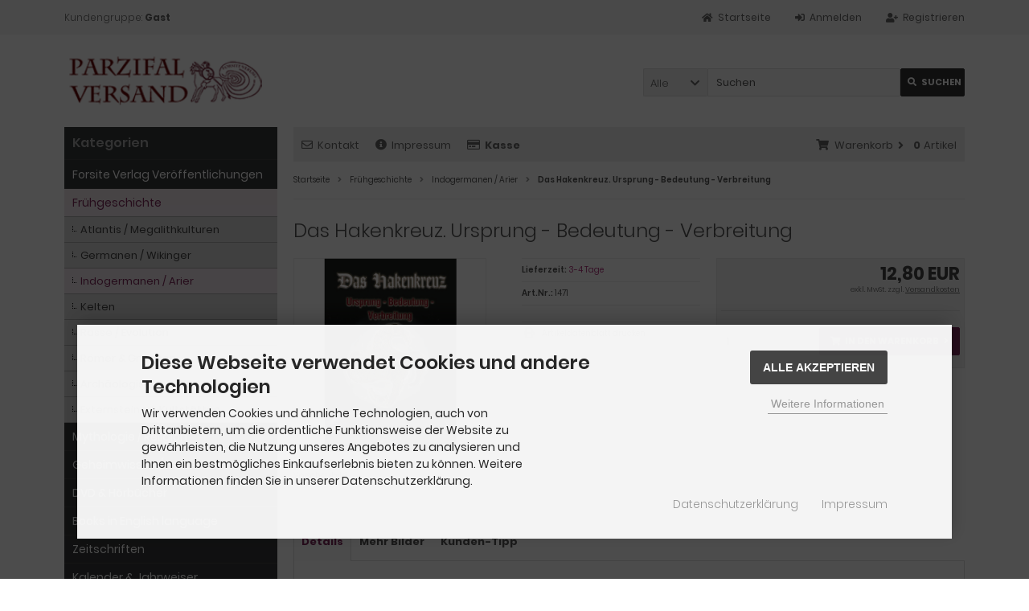

--- FILE ---
content_type: text/html; charset=utf-8
request_url: https://parzifal-versand.de/product_info.php?products_id=272
body_size: 11484
content:
<!DOCTYPE html>
<html lang="de">
<head>
<meta charset="utf-8" />
<meta name="viewport" content="width=device-width, initial-scale=1.0, user-scalable=yes" />
<title>Das Hakenkreuz. Ursprung - Bedeutung - Verbreitung</title>
<meta name="keywords" content="Arier, Indogermanen, Swastika, Fyrfot, List, Lechler" />
<meta name="description" content="Das Hakenkreuz. Ursprung - Bedeutung - Verbreitung: Eine Quellensammlung Das Hakenkreuz ist trotz seiner negativ konnotierten Nutzung im 3. Reich in vielen Teilen der Welt nach wie vor ein verbreitetes Glückssymbol. In Japan entwickelt es sich derzeit inspiriert von der Manga-Kultur in der Bedeutung „absolut“ ..." />
<meta name="robots" content="index,follow" />
<meta name="author" content="Dennis Krüger" />
<meta name="revisit-after" content="5 days" />
<link rel="canonical" href="https://parzifal-versand.de/product_info.php?products_id=272" />
<link rel="icon" type="image/png" sizes="16x16" href="https://parzifal-versand.de/templates/tpl_modified_responsive/favicons/favicon-16x16.png" />
<link rel="icon" type="image/png" sizes="32x32" href="https://parzifal-versand.de/templates/tpl_modified_responsive/favicons/favicon-32x32.png" />
<link rel="shortcut icon" href="https://parzifal-versand.de/templates/tpl_modified_responsive/favicons/favicon.ico" />
<link rel="apple-touch-icon" href="https://parzifal-versand.de/templates/tpl_modified_responsive/favicons/apple-touch-icon.png" />
<link rel="mask-icon" href="https://parzifal-versand.de/templates/tpl_modified_responsive/favicons/safari-pinned-tab.svg" color="#888888" />
<meta name="msapplication-TileColor" content="#ffffff" />
<meta name="theme-color" content="#ffffff" />
<meta name="msapplication-config" content="https://parzifal-versand.de/templates/tpl_modified_responsive/favicons/browserconfig.xml" />
<link rel="manifest" href="https://parzifal-versand.de/templates/tpl_modified_responsive/favicons/site.webmanifest" />
<!--
=========================================================
modified eCommerce Shopsoftware (c) 2009-2013 [www.modified-shop.org]
=========================================================

modified eCommerce Shopsoftware offers you highly scalable E-Commerce-Solutions and Services.
The Shopsoftware is redistributable under the GNU General Public License (Version 2) [http://www.gnu.org/licenses/gpl-2.0.html].
based on: E-Commerce Engine Copyright (c) 2006 xt:Commerce, created by Mario Zanier & Guido Winger and licensed under GNU/GPL.
Information and contribution at http://www.xt-commerce.com

=========================================================
Please visit our website: www.modified-shop.org
=========================================================
-->
<meta name="generator" content="(c) by modified eCommerce Shopsoftware 80C https://www.modified-shop.org" />
<link rel="stylesheet" href="https://parzifal-versand.de/templates/tpl_modified_responsive/stylesheet.min.css?v=1652693921" type="text/css" media="screen" />
<script type="text/javascript">
  var DIR_WS_BASE = "https://parzifal-versand.de/";
  var SetSecCookie = "1";
</script>
</head>
<body>
<div class="sidebar_closer"><i class="fas fa-times"></i></div><div id="layout_wrap"><div id="layout_navbar"><div class="layout_navbar_inner"><ul class="topnavigation cf"><li class="tn_group">Kundengruppe:  <strong>Gast</strong></li><li><a title="Registrieren" href="https://parzifal-versand.de/create_account.php"><i class="fas fa-user-plus"></i><span class="tn_nomobile">Registrieren</span></a></li><li><a title="Anmelden" href="https://parzifal-versand.de/login.php"><i class="fas fa-sign-in-alt"></i><span class="tn_nomobile">Anmelden</span></a></li><li><a title="Startseite" href="https://parzifal-versand.de/"><i class="fas fa-home"></i><span class="tn_nomobile">Startseite</span></a></li></ul></div></div><div id="layout_logo" class="cf"><div id="logo"><a href="https://parzifal-versand.de/" title="Startseite &bull; Parzifal Versand"><img src="https://parzifal-versand.de/templates/tpl_modified_responsive/img/logo_head.png" alt="Parzifal Versand" /></a></div><div id="search"><form id="quick_find" action="https://parzifal-versand.de/advanced_search_result.php" method="get" class="box-search"><div class="search_inner search_cat_mode"><div class="search_cat"><select name="categories_id" id="cat_search"><option value="" selected="selected">Alle</option><option value="39">Forsite Verlag Veröffentlichungen</option><option value="1">Frühgeschichte</option><option value="9">Mythologie / Religion</option><option value="10">Geheimwissen / Esoterik</option><option value="21">DVD &amp; Hörbücher</option><option value="43">Books in English language</option><option value="31">Zeitschriften</option><option value="37">Kalender &amp; Jahrweiser</option><option value="8">Kinderbücher</option></select><input type="hidden" name="inc_subcat" value="1" /></div>  <div class="search_input"><input type="text" name="keywords" placeholder="Suchen" id="inputString" maxlength="30" autocomplete="off" onkeyup="ac_lookup(this.value);"  /></div><div class="cssButtonPos2 cf"><span class="cssButton cssButtonColor1"><i class="fas fa-search"></i><span class="cssButtonText" >Suchen</span><button type="submit" class="cssButtonText" title="Suchen" id="inputStringSubmit">Suchen</button></span></div></div></form><div class="suggestionsBox" id="suggestions" style="display:none;"><div class="suggestionList" id="autoSuggestionsList">&nbsp;</div></div></div>  </div><div class="sidebar_layer"></div><div id="layout_content" class="cf"><div id="col_right"><div class="col_right_inner cf"><div id="content_navbar"><ul class="contentnavigation"><li class="sidebar_btn"><span id="sidebar_marker"></span><a href="#" title="Men&uuml;"><i class="fas fa-bars"></i><span class="cn_nomobile_text">Men&uuml;</span></a></li><li class="cn_nomobile"><a title="Kontakt" href="https://parzifal-versand.de/shop_content.php?coID=7"><i class="far fa-envelope"></i>Kontakt</a></li><li class="cn_nomobile"><a title="Impressum" href="https://parzifal-versand.de/shop_content.php?coID=4"><i class="fas fa-info-circle"></i>Impressum</a></li><li class="cn_nomobile"><a title="Kasse" href="https://parzifal-versand.de/checkout_shipping.php"><strong><i class="far fa-credit-card"></i>Kasse</strong></a></li><li class="cart"><div id="cart_short"><a id="toggle_cart" title="Warenkorb" href="https://parzifal-versand.de/shopping_cart.php"><span class="cart_01"><i class="fas fa-shopping-cart"></i></span><span class="cart_02">Warenkorb<i class="fas fa-angle-right"></i></span><span class="cart_03"><span class="cart_05">(</span>0<span class="cart_05">)</span></span><span class="cart_04">Artikel</span></a></div><div class="toggle_cart"><div class="mini"><strong>Ihr Warenkorb ist leer.</strong></div></div></li>                          </ul></div><div id="breadcrumb"><span class="breadcrumb_info"></span>  <span itemscope itemtype="http://schema.org/BreadcrumbList"><span itemprop="itemListElement" itemscope itemtype="http://schema.org/ListItem"><a itemprop="item" href="https://parzifal-versand.de/" class="headerNavigation"><span itemprop="name">Startseite</span></a><meta itemprop="position" content="1" /></span><i class="fas fa-angle-right"></i><span itemprop="itemListElement" itemscope itemtype="http://schema.org/ListItem"><a itemprop="item" href="https://parzifal-versand.de/index.php?cPath=1" class="headerNavigation"><span itemprop="name">Frühgeschichte</span></a><meta itemprop="position" content="2" /></span><i class="fas fa-angle-right"></i><span itemprop="itemListElement" itemscope itemtype="http://schema.org/ListItem"><a itemprop="item" href="https://parzifal-versand.de/index.php?cPath=1_3" class="headerNavigation"><span itemprop="name">Indogermanen / Arier</span></a><meta itemprop="position" content="3" /></span><i class="fas fa-angle-right"></i><span itemprop="itemListElement" itemscope itemtype="http://schema.org/ListItem"><meta itemprop="item" content="https://parzifal-versand.de/product_info.php?products_id=272" /><span class="current" itemprop="name">Das Hakenkreuz.  Ursprung - Bedeutung -  Verbreitung</span><meta itemprop="position" content="4" /></span></span></div>          <div itemscope itemtype="http://schema.org/Product"><form id="cart_quantity" action="https://parzifal-versand.de/product_info.php?products_id=272&amp;action=add_product" method="post"><div class="product_headline cf"><h1 itemprop="name">Das Hakenkreuz.  Ursprung - Bedeutung -  Verbreitung</h1></div><div id="product_details"><div class="pd_imagebox"><div class="pd_big_image"><a class="cbimages" title="Das Hakenkreuz.  Ursprung - Bedeutung -  Verbreitung" href="https://parzifal-versand.de/images/product_images/popup_images/272_0.jpg"><img itemprop="image" src="https://parzifal-versand.de/images/product_images/info_images/272_0.jpg" alt="Das Hakenkreuz.  Ursprung - Bedeutung -  Verbreitung" title="Das Hakenkreuz.  Ursprung - Bedeutung -  Verbreitung" /></a></div><div class="zoomtext">F&uuml;r eine gr&ouml;&szlig;ere Ansicht klicken Sie auf das Vorschaubild</div></div><div class="pd_content"><div class="pd_summarybox" itemprop="offers" itemscope itemtype="http://schema.org/Offer"> <div class="pd_summarybox_inner cf"><meta itemprop="url" content="https://parzifal-versand.de/product_info.php?products_id=272" /><meta itemprop="priceCurrency" content="EUR" /><meta itemprop="availability" content="http://schema.org/OutOfStock" />                    <meta itemprop="itemCondition" content="http://schema.org/NewCondition" /><div class="pd_price"><div id="pd_puprice"><span class="standard_price">12,80 EUR</span><meta itemprop="price" content="12.8" /></div></div><div class="pd_tax">exkl.  MwSt. zzgl. <a rel="nofollow" target="_blank" href="https://parzifal-versand.de/popup_content.php?coID=1" title="Information" class="iframe">Versandkosten</a></div><div class="addtobasket cf"><span class="addtobasket_input"><input type="text" name="products_qty" value="1" size="3" /> <input type="hidden" name="products_id" value="272" /></span><span class="addtobasket_actions cf"><span class="cssButtonPos10"><span class="cssButton cssButtonColor2"><i class="fas fa-shopping-cart"></i><span class="cssButtonText" >In den Warenkorb</span><button type="submit" class="cssButtonText" title="In den Warenkorb">In den Warenkorb</button><i class="fas fa-angle-right"></i></span></span></span></div></div></div><div class="pd_infobox"><div class="pd_inforow_first"></div><div class="pd_inforow"><strong>Lieferzeit:</strong>  <a rel="nofollow" target="_blank" href="https://parzifal-versand.de/popup_content.php?coID=10" title="Information" class="iframe">3-4 Tage</a></div>        <div class="pd_inforow"><strong>Art.Nr.:</strong> <span itemprop="sku">1471</span></div>                          <ul class="pd_iconlist"><li class="print"><a class="iframe" target="_blank" rel="nofollow" href="https://parzifal-versand.de/print_product_info.php?products_id=272" title="Artikeldatenblatt drucken">Artikeldatenblatt drucken</a></li></ul></div>      <br class="clearfix" /></div>  <br class="clearfix" /></div></form><br /><div id="horizontalTab" class="pd_tabs"><ul class="resp-tabs-list"><li>Details</li>            <li>Mehr Bilder</li>                        <li>Kunden-Tipp</li>          </ul><div class="resp-tabs-container"><div class="pd_description"><h4 class="detailbox">Produktbeschreibung</h4><div itemprop="description"><h3>Eine Quellensammlung</h3><br />Das Hakenkreuz ist trotz seiner negativ konnotierten Nutzung im 3. Reich in vielen Teilen der Welt nach wie vor ein verbreitetes Glückssymbol. In Japan entwickelt es sich derzeit inspiriert von der Manga-Kultur in der Bedeutung „absolut“ sogar zu einem beliebten Symbol der Jugendsprache.<br />Eng verbunden war es mit den Zügen der Indogermanen seit dem 3. Jahrtausend, doch schon in den Jahrtausenden zuvor erscheint es in der Vinca-Kultur des Balkan-Raumes und im Zweistromland. Aufgrund seiner Beziehung zur Sonne und dem Feuer ist ein Ursprung im Norden dennoch ebenso naheliegend wie ein enger Bezug zum nordischen Menschen.<br /><br /><strong>Beiträge:</strong><br /><strong>Das Hakenkreuz als Forschungsobjekt<br />Ernst Krause: Das Swastika (1891)<br />Guido von List: Das Fyrfos – Hakenkreuz (1910)<br />Ludwig Wilser: Das Hakenkreuz (1918)<br />René Guénon: Das Swastika (1931)<br />Jörg Lechler: Vom Hakenkreuz - Die Geschichte eines Symbols&nbsp;(1934)<br />Herman &nbsp;Wirth: Sinn und Ursprung des Hakenkreuzes (1933)<br />Julius Evola: Das Hakenkreuz als polares Symbol (1934)<br />Maurice Magré: Das Swastika (1935)<br />Miguel Serrano: Das Hakenkreuz des Ausgangs und&nbsp;das Hakenkreuz der Wiederkehr (1978)</strong>&nbsp;<br /><br /><em>200 Seiten, zahlreiche Abbildungen, Karten, Broschur</em></div></div>                  <div class="cf"><div class="pd_small_image_tab_row cf"><div class="pd_small_image_tab"><div class="pd_small_image_tab_inner cf"><a class="cbimages" title="Das Hakenkreuz.  Ursprung - Bedeutung -  Verbreitung" href="https://parzifal-versand.de/images/product_images/popup_images/272_1.jpg"><img class="lazyload" data-src="https://parzifal-versand.de/images/product_images/midi_images/272_1.jpg" alt="Das Hakenkreuz.  Ursprung - Bedeutung -  Verbreitung" title="Das Hakenkreuz.  Ursprung - Bedeutung -  Verbreitung" /><noscript><img src="https://parzifal-versand.de/images/product_images/thumbnail_images/272_1.jpg" alt="Das Hakenkreuz.  Ursprung - Bedeutung -  Verbreitung" title="Das Hakenkreuz.  Ursprung - Bedeutung -  Verbreitung" /></noscript></a></div></div><div class="pd_small_image_tab"><div class="pd_small_image_tab_inner cf"><a class="cbimages" title="Das Hakenkreuz.  Ursprung - Bedeutung -  Verbreitung" href="https://parzifal-versand.de/images/product_images/popup_images/272_2.jpg"><img class="lazyload" data-src="https://parzifal-versand.de/images/product_images/midi_images/272_2.jpg" alt="Das Hakenkreuz.  Ursprung - Bedeutung -  Verbreitung" title="Das Hakenkreuz.  Ursprung - Bedeutung -  Verbreitung" /><noscript><img src="https://parzifal-versand.de/images/product_images/thumbnail_images/272_2.jpg" alt="Das Hakenkreuz.  Ursprung - Bedeutung -  Verbreitung" title="Das Hakenkreuz.  Ursprung - Bedeutung -  Verbreitung" /></noscript></a></div></div><div class="pd_small_image_tab"><div class="pd_small_image_tab_inner cf"><a class="cbimages" title="Das Hakenkreuz.  Ursprung - Bedeutung -  Verbreitung" href="https://parzifal-versand.de/images/product_images/popup_images/272_3.jpg"><img class="lazyload" data-src="https://parzifal-versand.de/images/product_images/midi_images/272_3.jpg" alt="Das Hakenkreuz.  Ursprung - Bedeutung -  Verbreitung" title="Das Hakenkreuz.  Ursprung - Bedeutung -  Verbreitung" /><noscript><img src="https://parzifal-versand.de/images/product_images/thumbnail_images/272_3.jpg" alt="Das Hakenkreuz.  Ursprung - Bedeutung -  Verbreitung" title="Das Hakenkreuz.  Ursprung - Bedeutung -  Verbreitung" /></noscript></a></div></div></div></div><div><h4 class="detailbox">Kunden, die diesen Artikel kauften, haben auch folgende Artikel bestellt:</h4><div class="listingcontainer_details cf"><div class="listingrow"><div class="lr_inner cf"><div class="lr_image"><a href="https://parzifal-versand.de/product_info.php?products_id=340"><picture><source media="(max-width:985px)" data-srcset="https://parzifal-versand.de/images/product_images/midi_images/340_0.jpg"><source data-srcset="https://parzifal-versand.de/images/product_images/midi_images/340_0.jpg"><img class="lazyload" data-src="https://parzifal-versand.de/images/product_images/thumbnail_images/340_0.jpg" alt="Stätten  ario-germanischer  Frühgeschichte -Kalender 2026" title="Stätten  ario-germanischer  Frühgeschichte -Kalender 2026"><noscript><img src="https://parzifal-versand.de/images/product_images/thumbnail_images/340_0.jpg" alt="Stätten  ario-germanischer  Frühgeschichte -Kalender 2026" title="Stätten  ario-germanischer  Frühgeschichte -Kalender 2026" /></noscript></picture></a></div><div class="lr_content cf"><div class="lr_title"><h2><a href="https://parzifal-versand.de/product_info.php?products_id=340">Stätten  ario-germanischer  Frühgeschichte -Kalender 2026</a></h2></div><div class="lr_desc_box"><div class="lr_shipping">Lieferzeit: <a rel="nofollow" target="_blank" href="https://parzifal-versand.de/popup_content.php?coID=10" title="Information" class="iframe">3-4 Tage</a></div></div><div class="lr_price_box"><div class="lr_price"><span class="standard_price">11,90 EUR</span></div><div class="lr_tax">exkl.  MwSt. zzgl. <a rel="nofollow" target="_blank" href="https://parzifal-versand.de/popup_content.php?coID=1" title="Information" class="iframe">Versandkosten</a></div><div class="lr_buttons cf"><div class="cssButtonPos11"><a href="https://parzifal-versand.de/product_info.php?products_id=340"><span class="cssButton cssButtonColor1" title=" Details"><i class="fas fa-chevron-circle-right"></i></span></a></div></div></div></div></div></div><div class="listingrow"><div class="lr_inner cf"><div class="lr_image"><a href="https://parzifal-versand.de/product_info.php?products_id=324"><picture><source media="(max-width:985px)" data-srcset="https://parzifal-versand.de/images/product_images/midi_images/324_0.jpg"><source data-srcset="https://parzifal-versand.de/images/product_images/midi_images/324_0.jpg"><img class="lazyload" data-src="https://parzifal-versand.de/images/product_images/thumbnail_images/324_0.jpg" alt="Franz von Wendrin: Die Entzifferung der Felsenbilder von Bohuslän" title="Franz von Wendrin: Die Entzifferung der Felsenbilder von Bohuslän"><noscript><img src="https://parzifal-versand.de/images/product_images/thumbnail_images/324_0.jpg" alt="Franz von Wendrin: Die Entzifferung der Felsenbilder von Bohuslän" title="Franz von Wendrin: Die Entzifferung der Felsenbilder von Bohuslän" /></noscript></picture></a></div><div class="lr_content cf"><div class="lr_title"><h2><a href="https://parzifal-versand.de/product_info.php?products_id=324">Franz von Wendrin: Die Entzifferung der Felsenbilder von Bohuslän</a></h2></div><div class="lr_desc_box"><div class="lr_shipping">Lieferzeit: <a rel="nofollow" target="_blank" href="https://parzifal-versand.de/popup_content.php?coID=10" title="Information" class="iframe">3-4 Tage</a></div></div><div class="lr_price_box"><div class="lr_price"><span class="standard_price">19,90 EUR</span></div><div class="lr_tax">exkl.  MwSt. zzgl. <a rel="nofollow" target="_blank" href="https://parzifal-versand.de/popup_content.php?coID=1" title="Information" class="iframe">Versandkosten</a></div><div class="lr_buttons cf"><div class="cssButtonPos11"><a href="https://parzifal-versand.de/product_info.php?products_id=324"><span class="cssButton cssButtonColor1" title=" Details"><i class="fas fa-chevron-circle-right"></i></span></a></div></div></div></div></div></div><div class="listingrow"><div class="lr_inner cf"><div class="lr_image"><a href="https://parzifal-versand.de/product_info.php?products_id=266"><picture><source media="(max-width:985px)" data-srcset="https://parzifal-versand.de/images/product_images/midi_images/266_0.jpg"><source data-srcset="https://parzifal-versand.de/images/product_images/midi_images/266_0.jpg"><img class="lazyload" data-src="https://parzifal-versand.de/images/product_images/thumbnail_images/266_0.jpg" alt="Dennis Krüger: Der Aufgang der  Schwarzen Sonne" title="Dennis Krüger: Der Aufgang der  Schwarzen Sonne"><noscript><img src="https://parzifal-versand.de/images/product_images/thumbnail_images/266_0.jpg" alt="Dennis Krüger: Der Aufgang der  Schwarzen Sonne" title="Dennis Krüger: Der Aufgang der  Schwarzen Sonne" /></noscript></picture></a></div><div class="lr_content cf"><div class="lr_title"><h2><a href="https://parzifal-versand.de/product_info.php?products_id=266">Dennis Krüger: Der Aufgang der  Schwarzen Sonne</a></h2></div><div class="lr_desc_box"><div class="lr_shipping">Lieferzeit: <a rel="nofollow" target="_blank" href="https://parzifal-versand.de/popup_content.php?coID=10" title="Information" class="iframe">3-4 Tage</a></div></div><div class="lr_price_box"><div class="lr_price"><span class="standard_price">25,00 EUR</span></div><div class="lr_tax">exkl.  MwSt. zzgl. <a rel="nofollow" target="_blank" href="https://parzifal-versand.de/popup_content.php?coID=1" title="Information" class="iframe">Versandkosten</a></div><div class="lr_buttons cf"><div class="cssButtonPos11"><a href="https://parzifal-versand.de/product_info.php?products_id=266"><span class="cssButton cssButtonColor1" title=" Details"><i class="fas fa-chevron-circle-right"></i></span></a></div></div></div></div></div></div><div class="listingrow"><div class="lr_inner cf"><div class="lr_image"><a href="https://parzifal-versand.de/product_info.php?products_id=213"><picture><source media="(max-width:985px)" data-srcset="https://parzifal-versand.de/images/product_images/midi_images/213_0.jpg"><source data-srcset="https://parzifal-versand.de/images/product_images/midi_images/213_0.jpg"><img class="lazyload" data-src="https://parzifal-versand.de/images/product_images/thumbnail_images/213_0.jpg" alt="Vril - Raumkraft - Strahlenlehre" title="Vril - Raumkraft - Strahlenlehre"><noscript><img src="https://parzifal-versand.de/images/product_images/thumbnail_images/213_0.jpg" alt="Vril - Raumkraft - Strahlenlehre" title="Vril - Raumkraft - Strahlenlehre" /></noscript></picture></a></div><div class="lr_content cf"><div class="lr_title"><h2><a href="https://parzifal-versand.de/product_info.php?products_id=213">Vril - Raumkraft - Strahlenlehre</a></h2></div><div class="lr_desc_box"><div class="lr_shipping">Lieferzeit: <a rel="nofollow" target="_blank" href="https://parzifal-versand.de/popup_content.php?coID=10" title="Information" class="iframe">3-4 Tage</a></div></div><div class="lr_price_box"><div class="lr_price"><span class="standard_price">14,90 EUR</span></div><div class="lr_tax">exkl.  MwSt. zzgl. <a rel="nofollow" target="_blank" href="https://parzifal-versand.de/popup_content.php?coID=1" title="Information" class="iframe">Versandkosten</a></div><div class="lr_buttons cf"><div class="cssButtonPos11"><a href="https://parzifal-versand.de/product_info.php?products_id=213"><span class="cssButton cssButtonColor1" title=" Details"><i class="fas fa-chevron-circle-right"></i></span></a></div></div></div></div></div></div><div class="listingrow"><div class="lr_inner cf"><div class="lr_image"><a href="https://parzifal-versand.de/product_info.php?products_id=169"><picture><source media="(max-width:985px)" data-srcset="https://parzifal-versand.de/images/product_images/midi_images/169_0.jpg"><source data-srcset="https://parzifal-versand.de/images/product_images/midi_images/169_0.jpg"><img class="lazyload" data-src="https://parzifal-versand.de/images/product_images/thumbnail_images/169_0.jpg" alt="D. Krüger (Hrsg.): Der Grals-Mythos" title="D. Krüger (Hrsg.): Der Grals-Mythos"><noscript><img src="https://parzifal-versand.de/images/product_images/thumbnail_images/169_0.jpg" alt="D. Krüger (Hrsg.): Der Grals-Mythos" title="D. Krüger (Hrsg.): Der Grals-Mythos" /></noscript></picture></a></div><div class="lr_content cf"><div class="lr_title"><h2><a href="https://parzifal-versand.de/product_info.php?products_id=169">D. Krüger (Hrsg.): Der Grals-Mythos</a></h2></div><div class="lr_desc_box"><div class="lr_shipping">Lieferzeit: <a rel="nofollow" target="_blank" href="https://parzifal-versand.de/popup_content.php?coID=10" title="Information" class="iframe">3-4 Tage</a></div></div><div class="lr_price_box"><div class="lr_price"><span class="standard_price">9,90 EUR</span></div><div class="lr_tax">exkl.  MwSt. zzgl. <a rel="nofollow" target="_blank" href="https://parzifal-versand.de/popup_content.php?coID=1" title="Information" class="iframe">Versandkosten</a></div><div class="lr_buttons cf"><div class="cssButtonPos11"><a href="https://parzifal-versand.de/product_info.php?products_id=169"><span class="cssButton cssButtonColor1" title=" Details"><i class="fas fa-chevron-circle-right"></i></span></a></div></div></div></div></div></div><div class="listingrow"><div class="lr_inner cf"><div class="lr_image"><a href="https://parzifal-versand.de/product_info.php?products_id=188"><picture><source media="(max-width:985px)" data-srcset="https://parzifal-versand.de/images/product_images/midi_images/188_0.jpg"><source data-srcset="https://parzifal-versand.de/images/product_images/midi_images/188_0.jpg"><img class="lazyload" data-src="https://parzifal-versand.de/images/product_images/thumbnail_images/188_0.jpg" alt="Guido von List: Von der deutschen Wuotanspriesterschaft &amp; Sage vom hl. Gral" title="Guido von List: Von der deutschen Wuotanspriesterschaft &amp; Sage vom hl. Gral"><noscript><img src="https://parzifal-versand.de/images/product_images/thumbnail_images/188_0.jpg" alt="Guido von List: Von der deutschen Wuotanspriesterschaft &amp; Sage vom hl. Gral" title="Guido von List: Von der deutschen Wuotanspriesterschaft &amp; Sage vom hl. Gral" /></noscript></picture></a></div><div class="lr_content cf"><div class="lr_title"><h2><a href="https://parzifal-versand.de/product_info.php?products_id=188">Guido von List: Von der deutschen Wuotanspriesterschaft &amp; Sage vom hl. Gral</a></h2></div><div class="lr_desc_box"><div class="lr_shipping">Lieferzeit: <a rel="nofollow" target="_blank" href="https://parzifal-versand.de/popup_content.php?coID=10" title="Information" class="iframe">3-4 Tage</a></div></div><div class="lr_price_box"><div class="lr_price"><span class="standard_price">7,90 EUR</span></div><div class="lr_tax">exkl.  MwSt. zzgl. <a rel="nofollow" target="_blank" href="https://parzifal-versand.de/popup_content.php?coID=1" title="Information" class="iframe">Versandkosten</a></div><div class="lr_buttons cf"><div class="cssButtonPos11"><a href="https://parzifal-versand.de/product_info.php?products_id=188"><span class="cssButton cssButtonColor1" title=" Details"><i class="fas fa-chevron-circle-right"></i></span></a></div></div></div></div></div></div></div></div>          </div></div><p class="dateadded">Diesen Artikel haben wir am 13.09.2023 in unseren Katalog aufgenommen.</p>  </div>                  </div></div><div id="col_left_overlay"><div id="col_left"><div class="col_left_inner cf"><div class="box_category"><div class="box_category_header">Kategorien</div><div class="box_category_line"></div><ul id="categorymenu"><li class="level1"><a href="https://parzifal-versand.de/index.php?cPath=39" title="Forsite Verlag Veröffentlichungen">Forsite Verlag Veröffentlichungen</a></li><li class="level1 activeparent1"><a href="https://parzifal-versand.de/index.php?cPath=1" title="Frühgeschichte">Frühgeschichte</a><ul><li class="level2"><a href="https://parzifal-versand.de/index.php?cPath=1_2" title="Atlantis / Megalithkulturen">Atlantis / Megalithkulturen</a></li><li class="level2"><a href="https://parzifal-versand.de/index.php?cPath=1_4" title="Germanen / Wikinger">Germanen / Wikinger</a></li><li class="level2 active2 activeparent2"><a href="https://parzifal-versand.de/index.php?cPath=1_3" title="Indogermanen / Arier">Indogermanen / Arier</a></li><li class="level2"><a href="https://parzifal-versand.de/index.php?cPath=1_5" title="Kelten">Kelten</a></li><li class="level2"><a href="https://parzifal-versand.de/index.php?cPath=1_7" title="Rasse / Evolution">Rasse / Evolution</a></li><li class="level2"><a href="https://parzifal-versand.de/index.php?cPath=1_6" title="Römer &amp; Griechen">Römer &amp; Griechen</a></li><li class="level2"><a href="https://parzifal-versand.de/index.php?cPath=1_38" title="Archäologische Rätsel">Archäologische Rätsel</a></li><li class="level2"><a href="https://parzifal-versand.de/index.php?cPath=1_35" title="Externsteine &amp; Kultstätten">Externsteine &amp; Kultstätten</a></li></ul></li><li class="level1"><a href="https://parzifal-versand.de/index.php?cPath=9" title="Mythologie / Religion">Mythologie / Religion</a></li><li class="level1"><a href="https://parzifal-versand.de/index.php?cPath=10" title="Geheimwissen / Esoterik">Geheimwissen / Esoterik</a></li><li class="level1"><a href="https://parzifal-versand.de/index.php?cPath=21" title="DVD &amp; Hörbücher">DVD &amp; Hörbücher</a></li><li class="level1"><a href="https://parzifal-versand.de/index.php?cPath=43" title="Books in English language">Books in English language</a></li><li class="level1"><a href="https://parzifal-versand.de/index.php?cPath=31" title="Zeitschriften">Zeitschriften</a></li><li class="level1"><a href="https://parzifal-versand.de/index.php?cPath=37" title="Kalender &amp; Jahrweiser">Kalender &amp; Jahrweiser</a></li><li class="level1"><a href="https://parzifal-versand.de/index.php?cPath=8" title="Kinderbücher">Kinderbücher</a></li><li class="level1"><a href="https://parzifal-versand.de/specials.php">Angebote</a></li><li class="level1"><a href="https://parzifal-versand.de/products_new.php">Neue Artikel</a></li></ul></div><div class="box1"><div class="box_header"><span class="show_title"><i class="fas fa-chevron-down"></i>Schnellkauf</span></div><div class="box_sidebar cf"><div class="box_line"></div><p class="midi lineheight16">Bitte geben Sie die Artikelnummer aus unserem Katalog ein.</p><form id="quick_add" action="https://parzifal-versand.de/product_info.php?products_id=272&amp;action=add_a_quickie" method="post"><div class="quickie_form cf"><label><input type="text" name="quickie" /><div class="cssButtonPos1 cf"><span class="cssButton cssButtonColor1"><i class="fas fa-shopping-cart"></i><button type="submit" class="cssButtonText" title="In den Korb legen"></button></span></div></label></div></form></div></div>            <div class="box1" id="loginBox"><div class="box_header"><i class="fas fa-chevron-down"></i>Willkommen zur&uuml;ck!</div><div class="box_sidebar cf"><div class="box_line"></div><form id="loginbox" action="https://parzifal-versand.de/login.php?action=process" method="post" class="box-login"><label><p class="box_sub">E-Mail-Adresse:</p><input type="email" name="email_address" maxlength="50" /><p class="box_sub">Passwort:</p><input type="password" name="password" maxlength="60" /><div class="box_sub_button cf"><a href="https://parzifal-versand.de/password_double_opt.php">Passwort vergessen?</a><div class="cssButtonPos3 cf"><span class="cssButton cssButtonColor1"><i class="fas fa-sign-in-alt"></i><span class="cssButtonText" >Anmelden</span><button type="submit" class="cssButtonText" title="Anmelden">Anmelden</button></span></div></div></label></form></div></div><div class="box1"><div class="box_header"><span class="show_title"><i class="fas fa-chevron-down"></i>Hersteller</span></div><div class="box_sidebar cf"><div class="box_line"></div><div class="box_select"><form id="manufacturers" action="https://parzifal-versand.de/" method="get"><select name="manufacturers_id" onchange="if (form.manufacturers_id.selectedIndex != 0) location = form.manufacturers_id.options[form.manufacturers_id.selectedIndex].value;"><option value="" selected="selected">Bitte w&auml;hlen</option><option value="https://parzifal-versand.de/index.php?manufacturers_id=28">Altheim, Franz</option><option value="https://parzifal-versand.de/index.php?manufacturers_id=45">Beger, Bruno</option><option value="https://parzifal-versand.de/index.php?manufacturers_id=33">Bergmann, Ernst</option><option value="https://parzifal-versand.de/index.php?manufacturers_id=27">Biedenkapp, Georg</option><option value="https://parzifal-versand.de/index.php?manufacturers_id=16">Chamberlain, Houston Stewa..</option><option value="https://parzifal-versand.de/index.php?manufacturers_id=43">Darwin, Charles</option><option value="https://parzifal-versand.de/index.php?manufacturers_id=32">Dinter, Artur</option><option value="https://parzifal-versand.de/index.php?manufacturers_id=34">Döllinger, Friedrich</option><option value="https://parzifal-versand.de/index.php?manufacturers_id=29">Eckhardt, Karl August</option><option value="https://parzifal-versand.de/index.php?manufacturers_id=18">Eggers, Kurt</option><option value="https://parzifal-versand.de/index.php?manufacturers_id=6">Evola, Julius</option><option value="https://parzifal-versand.de/index.php?manufacturers_id=9">Gorsleben, Rudolf John</option><option value="https://parzifal-versand.de/index.php?manufacturers_id=42">Grimm, Brüder</option><option value="https://parzifal-versand.de/index.php?manufacturers_id=14">Günther, Hans F. K.</option><option value="https://parzifal-versand.de/index.php?manufacturers_id=4">Hauer, Jakob Wilhelm</option><option value="https://parzifal-versand.de/index.php?manufacturers_id=22">Huth, Otto</option><option value="https://parzifal-versand.de/index.php?manufacturers_id=30">Kadner, Siegfried</option><option value="https://parzifal-versand.de/index.php?manufacturers_id=25">Kiss, Edmund</option><option value="https://parzifal-versand.de/index.php?manufacturers_id=41">Kossinna, Gustaf</option><option value="https://parzifal-versand.de/index.php?manufacturers_id=39">Krüger, Dennis</option><option value="https://parzifal-versand.de/index.php?manufacturers_id=13">Landig, Wilhelm</option><option value="https://parzifal-versand.de/index.php?manufacturers_id=12">Lanz von Liebenfels, Jörg</option><option value="https://parzifal-versand.de/index.php?manufacturers_id=8">List, Guido von</option><option value="https://parzifal-versand.de/index.php?manufacturers_id=11">Neumann-Gundrum, Elisabeth</option><option value="https://parzifal-versand.de/index.php?manufacturers_id=20">Nietzsche, Friedrich</option><option value="https://parzifal-versand.de/index.php?manufacturers_id=10">Penka, Karl</option><option value="https://parzifal-versand.de/index.php?manufacturers_id=7">Pudor, Heinrich</option><option value="https://parzifal-versand.de/index.php?manufacturers_id=19">Rahn, Otto</option><option value="https://parzifal-versand.de/index.php?manufacturers_id=17">Roselius, Ludwig</option><option value="https://parzifal-versand.de/index.php?manufacturers_id=40">Schmid, Frenzolf</option><option value="https://parzifal-versand.de/index.php?manufacturers_id=36">Schmökel, Hartmut</option><option value="https://parzifal-versand.de/index.php?manufacturers_id=5">Sebottendorf, Rudolf von</option><option value="https://parzifal-versand.de/index.php?manufacturers_id=21">Serrano, Miguel</option><option value="https://parzifal-versand.de/index.php?manufacturers_id=38">Sieglin, Wilhelm</option><option value="https://parzifal-versand.de/index.php?manufacturers_id=3">Spanuth, Jürgen</option><option value="https://parzifal-versand.de/index.php?manufacturers_id=35">Teudt, Wilhelm</option><option value="https://parzifal-versand.de/index.php?manufacturers_id=26">Tilak, Balgangadhar</option><option value="https://parzifal-versand.de/index.php?manufacturers_id=44">Topper, Uwe</option><option value="https://parzifal-versand.de/index.php?manufacturers_id=15">Vonderach, Andreas</option><option value="https://parzifal-versand.de/index.php?manufacturers_id=23">Weber, Edmund</option><option value="https://parzifal-versand.de/index.php?manufacturers_id=46">Weitzel, Fritz</option><option value="https://parzifal-versand.de/index.php?manufacturers_id=47">Wiligut, Karl Maria</option><option value="https://parzifal-versand.de/index.php?manufacturers_id=37">Wille, Hermann</option><option value="https://parzifal-versand.de/index.php?manufacturers_id=2">Wirth, Herman</option><option value="https://parzifal-versand.de/index.php?manufacturers_id=24">Wüst, Walther</option></select></form></div></div></div></div></div></div></div><div id="layout_footer"><div class="layout_footer_inner"><div class="footer_box_row cf"><div class="footer_box"><div class="footer_box_inner cf"><div class="box3"><div class="box3_header">Mehr &uuml;ber...</div><div class="box3_line"></div><ul class="footerlist"><li class="level1"><a href="https://parzifal-versand.de/shop_content.php?coID=1" title="Zahlung &amp; Versand"><i class="fas fa-angle-right"></i>Zahlung &amp; Versand</a></li><li class="level1"><a href="https://parzifal-versand.de/shop_content.php?coID=2" title="Privatsphäre und Datenschutz"><i class="fas fa-angle-right"></i>Privatsphäre und Datenschutz</a></li><li class="level1"><a href="https://parzifal-versand.de/shop_content.php?coID=3" title="Unsere AGB"><i class="fas fa-angle-right"></i>Unsere AGB</a></li><li class="level1"><a href="https://parzifal-versand.de/shop_content.php?coID=4" title="Impressum"><i class="fas fa-angle-right"></i>Impressum</a></li><li class="level1"><a href="https://parzifal-versand.de/shop_content.php?coID=5" title="Index"><i class="fas fa-angle-right"></i>Index</a></li><li class="level1"><a href="https://parzifal-versand.de/shop_content.php?coID=7" title="Kontakt"><i class="fas fa-angle-right"></i>Kontakt</a></li><li class="level1"><a href="https://parzifal-versand.de/shop_content.php?coID=9" title="Widerrufsrecht &amp; Widerrufsformular"><i class="fas fa-angle-right"></i>Widerrufsrecht &amp; Widerrufsformular</a></li><li class="level1"><a href="https://parzifal-versand.de/shop_content.php?coID=10" title="Lieferzeit"><i class="fas fa-angle-right"></i>Lieferzeit</a></li><li class="level1"><a href="javascript:;" trigger-cookie-consent-panel=""><i class="fas fa-angle-right"></i>Cookie Einstellungen</a></li></ul></div></div></div>        <div class="footer_box"><div class="footer_box_inner cf"><div class="box3"><div class="box3_header">Informationen</div><div class="box3_line"></div><ul class="footerlist"><li class="level1"><a href="https://parzifal-versand.de/shop_content.php?coID=8" title="Sitemap"><i class="fas fa-angle-right"></i>Sitemap</a></li></ul></div></div></div>        <div class="footer_box"><div class="footer_box_inner cf"><div class="box3"><div class="box3_header">Zahlungsmethoden</div><div class="box3_line"></div><div class="box3_image"><img src="https://parzifal-versand.de/templates/tpl_modified_responsive/img/img_footer_payment.jpg" alt="" /></div><p class="box3_sub"></p></div></div></div>        <div class="footer_box"><div class="footer_box_inner cf"><div class="box3"><div class="box3_header">Newsletter-Anmeldung</div><div class="box3_line"></div><p class="box3_sub">E-Mail-Adresse:</p><form id="sign_in" action="https://parzifal-versand.de/newsletter.php" method="post"><div class="newsletter_form"><label><input type="email" name="email" maxlength="50" /><div class="cssButtonPos1 cf"><span class="cssButton cssButtonColor3"><i class="fas fa-chevron-circle-right"></i><button type="submit" class="cssButtonText" title="Anmelden"></button></span></div></label></div></form><p class="box3_sub">Der Newsletter kann jederzeit hier oder in Ihrem Kundenkonto abbestellt werden.</p></div></div></div>      </div></div><div class="mod_copyright">Parzifal Versand &copy; 2025 | Template &copy; 2009-2025 by <span class="cop_magenta">mod</span><span class="cop_grey">ified eCommerce Shopsoftware</span></div></div></div>
<div class="copyright"><span class="cop_magenta">mod</span><span class="cop_grey">ified eCommerce Shopsoftware &copy; 2009-2025</span></div><link rel="stylesheet" property="stylesheet" href="https://parzifal-versand.de/templates/tpl_modified_responsive/css/tpl_plugins.min.css?v=1652693921" type="text/css" media="screen" />
<!--[if lte IE 8]>
<link rel="stylesheet" property="stylesheet" href="https://parzifal-versand.de/templates/tpl_modified_responsive/css/ie8fix.css" type="text/css" media="screen" />
<![endif]-->
<script src="https://parzifal-versand.de/templates/tpl_modified_responsive/javascript/jquery.min.js" type="text/javascript"></script>
<script src="https://parzifal-versand.de/templates/tpl_modified_responsive/javascript/tpl_plugins.min.js?v=1652693921" type="text/javascript"></script>
<script>$(document).ready(function(){var option=$('#suggestions');$(document).click(function(e){var target=$(e.target);if(!(target.is(option)|| option.find(target).length)){ac_closing();}});});var ac_pageSize=8;var ac_page=1;var ac_result=0;var ac_show_page='Seite ';var ac_show_page_of=' von ';function ac_showPage(ac_page){ac_result=Math.ceil($("#autocomplete_main").children().length/ac_pageSize);$('.autocomplete_content').hide();$('.autocomplete_content').each(function(n){if(n >=(ac_pageSize*(ac_page-1))&& n <(ac_pageSize*ac_page)){$(this).show();}});$('#autocomplete_next').css('visibility', 'hidden');$('#autocomplete_prev').css('visibility', 'hidden');if(ac_page > 1){$('#autocomplete_prev').css('visibility', 'visible');}if(ac_page < ac_result && ac_result > 1){$('#autocomplete_next').css('visibility', 'visible');}$('#autocomplete_count').html(ac_show_page+ac_page+ac_show_page_of+ac_result);}function ac_prevPage(){if(ac_page==1){ac_page=ac_result;}else{ac_page--;}if(ac_page < 1){ac_page=1;}ac_showPage(ac_page);}function ac_nextPage(){if(ac_page==ac_result){ac_page=1;}else{ac_page++;}ac_showPage(ac_page);}function ac_lookup(inputString){if(inputString.length==0){$('#suggestions').hide();}else{var post_params=$('#quick_find').serialize();post_params=post_params.replace("keywords=", "queryString=");$.post("https://parzifal-versand.de/api/autocomplete/autocomplete.php", post_params, function(data){if(data.length > 0){$('#suggestions').slideDown();$('#autoSuggestionsList').html(data);ac_showPage(1);$('#autocomplete_prev').click(ac_prevPage);$('#autocomplete_next').click(ac_nextPage);}});}}$('#cat_search').on('change', function(){$('#inputString').val('');});function ac_closing(){setTimeout("$('#suggestions').slideUp();", 100);ac_page=1;}</script>  <script>$(document).ready(function(){$(".cbimages").colorbox({rel:'cbimages', scalePhotos:true, maxWidth: "90%", maxHeight: "90%", fixed: true, close: '<i class="fas fa-times"></i>', next: '<i class="fas fa-chevron-right"></i>', previous: '<i class="fas fa-chevron-left"></i>'});$(".iframe").colorbox({iframe:true, width:"780", height:"560", maxWidth: "90%", maxHeight: "90%", fixed: true, close: '<i class="fas fa-times"></i>'});$("#print_order_layer").on('submit', function(event){$.colorbox({iframe:true, width:"780", height:"560", maxWidth: "90%", maxHeight: "90%", close: '<i class="fas fa-times"></i>', href:$(this).attr("action")+'&'+$(this).serialize()});return false;});});$(document).bind('cbox_complete', function(){if($('#cboxTitle').height()> 20){$("#cboxTitle").hide();$("<div>"+$("#cboxTitle").html()+"</div>").css({color: $("#cboxTitle").css('color')}).insertAfter("#cboxPhoto");}});jQuery.extend(jQuery.colorbox.settings,{current: "Bild&nbsp;{current}&nbsp;von&nbsp;{total}", previous: "Zur&uuml;ck", next: "Vor", close: "Schlie&szlig;en", xhrError: "Dieser Inhalt konnte nicht geladen werden.", imgError: "Dieses Bild konnte nicht geladen werden.", slideshowStart: "Slideshow starten", slideshowStop: "Slideshow anhalten"});</script><script id="oil-configuration" type="application/configuration">{"config_version": 1, "preview_mode": false, "advanced_settings": true, "timeout": 0, "iabVendorListUrl": "https://parzifal-versand.de/ajax.php?ext=get_cookie_consent&speed=1&language=de", "locale":{"localeId": "de", "version": 1, "texts":{"label_intro_heading": "Diese Webseite verwendet Cookies und andere Technologien", "label_intro": "Wir verwenden Cookies und &auml;hnliche Technologien, auch von Drittanbietern, um die ordentliche Funktionsweise der Website zu gew&auml;hrleisten, die Nutzung unseres Angebotes zu analysieren und Ihnen ein bestm&ouml;gliches Einkaufserlebnis bieten zu k&ouml;nnen. Weitere Informationen finden Sie in unserer Datenschutzerkl&auml;rung.", "label_button_yes": "Speichern", "label_button_back": "Zur&uuml;ck", "label_button_yes_all": "Alle Akzeptieren", "label_button_advanced_settings": "Weitere Informationen", "label_cpc_heading": "Cookie Einstellungen", "label_cpc_activate_all": "Alle aktivieren", "label_cpc_deactivate_all": "Alle deaktivieren", "label_nocookie_head": "Keine Cookies erlaubt.", "label_nocookie_text": "Bitte aktivieren Sie Cookies in den Einstellungen Ihres Browsers.", "label_third_party": " ", "label_imprint_links": "<a href='https://parzifal-versand.de/popup_content.php?coID=2' onclick='return cc_popup_content(this)'>Datenschutzerkl&auml;rung</a> <a href='https://parzifal-versand.de/popup_content.php?coID=4' onclick='return cc_popup_content(this)'>Impressum</a>"}}}</script><script src="https://parzifal-versand.de/templates/tpl_modified_responsive/javascript/oil.min.js"></script><script>!function(e){var n={};function t(o){if(n[o])return n[o].exports;var r=n[o]={i:o,l:!1,exports:{}};return e[o].call(r.exports,r,r.exports,t),r.l=!0,r.exports}t.m=e,t.c=n,t.d=function(e,n,o){t.o(e,n)||Object.defineProperty(e,n,{configurable:!1,enumerable:!0,get:o})},t.r=function(e){Object.defineProperty(e,"__esModule",{value:!0})},t.n=function(e){var n=e&&e.__esModule?function(){return e.default}:function(){return e};return t.d(n,"a",n),n},t.o=function(e,n){return Object.prototype.hasOwnProperty.call(e,n)},t.p="/",t(t.s=115)}({115:function(e,n,t){"use strict";!function(e,n){e.__cmp||(e.__cmp=function(){function t(e){if(e){var t=!0,r=n.querySelector('script[type="application/configuration"]#oil-configuration');if(null!==r&&r.text)try{var a=JSON.parse(r.text);a&&a.hasOwnProperty("gdpr_applies_globally")&&(t=a.gdpr_applies_globally)}catch(e){}e({gdprAppliesGlobally:t,cmpLoaded:o()},!0)}}function o(){return!(!e.AS_OIL||!e.AS_OIL.commandCollectionExecutor)}var r=[],a=function(n,a,c){if("ping"===n)t(c);else{var i={command:n,parameter:a,callback:c};r.push(i),o()&&e.AS_OIL.commandCollectionExecutor(i)}};return a.commandCollection=r,a.receiveMessage=function(n){var a=n&&n.data&&n.data.__cmpCall;if(a)if("ping"===a.command)t(function(e,t){var o={__cmpReturn:{returnValue:e,success:t,callId:a.callId}};n.source.postMessage(o,n.origin)});else{var c={callId:a.callId,command:a.command,parameter:a.parameter,event:n};r.push(c),o()&&e.AS_OIL.commandCollectionExecutor(c)}},function(n){(e.attachEvent||e.addEventListener)("message",function(e){n.receiveMessage(e)},!1)}(a),function e(){if(!(n.getElementsByName("__cmpLocator").length>0))if(n.body){var t=n.createElement("iframe");t.style.display="none",t.name="__cmpLocator",n.body.appendChild(t)}else setTimeout(e,5)}(),a}())}(window,document)}});</script><script>function cc_popup_content(trgt){$.colorbox({href:trgt.href, iframe:true, width:"780", height:"560", maxWidth: "90%", maxHeight: "90%", fixed: true, close: '<i class="fas fa-times"></i>'});return false;}(function(){let eventMethod=window.addEventListener ? 'addEventListener' : 'attachEvent';let messageEvent=eventMethod==='attachEvent' ? 'onmessage' : 'message';let eventer=window[eventMethod];function receiveMessage(event){let eventDataContains=function(str){return JSON.stringify(event.data).indexOf(str)!==-1;};}eventer(messageEvent, receiveMessage, false);$(document).on('click', '[trigger-cookie-consent-panel]', function(){window.AS_OIL.showPreferenceCenter();if(!$('.as-oil.light').length){$('body').append($('<div/>').addClass('as-oil light').append($('<div/>').attr('id', 'oil-preference-center').addClass('as-oil-content-overlay cpc-dynamic-panel')));}});})();</script><script>$(window).on('load',function(){$('.show_rating input').change(function(){var $radio=$(this);$('.show_rating .selected').removeClass('selected');$radio.closest('label').addClass('selected');});});function alert(message, title){title=title || "Information";$.alertable.alert('<span id="alertable-title"></span><span id="alertable-content"></span>',{html: true});$('#alertable-content').html(message);$('#alertable-title').html(title);}$(function(){$('#toggle_cart').click(function(){$('.toggle_cart').slideToggle('slow');$('.toggle_wishlist').slideUp('slow');ac_closing();return false;});$('html').on('click', function(e){if(!$(e.target).closest('.toggle_cart').length > 0){$('.toggle_cart').slideUp('slow');}});});$(function(){$('#toggle_wishlist').click(function(){$('.toggle_wishlist').slideToggle('slow');$('.toggle_cart').slideUp('slow');ac_closing();return false;});$('html').on('click', function(e){if(!$(e.target).closest('.toggle_wishlist').length > 0){$('.toggle_wishlist').slideUp('slow');}});});</script><script>$(document).ready(function(){$('.slider_home').slick({slidesToShow: 1, slidesToScroll: 1, autoplay: true, autoplaySpeed: 4000, speed: 1000, cssEase: 'linear', arrows: true, dots: false, fade: true});$('.slider_home').show();$('.slider_bestseller').slick({dots: true, arrows: true, infinite: true, speed: 500, slidesToShow: 6, slidesToScroll: 6, responsive: [{breakpoint: 1060, settings:{slidesToShow: 5, slidesToScroll: 5, dots: true, arrows:false}},{breakpoint: 800, settings:{slidesToShow: 4, slidesToScroll: 4, dots: true, arrows:false}},{breakpoint: 600, settings:{slidesToShow: 3, slidesToScroll: 3, dots: true, arrows:false}},{breakpoint: 400, settings:{slidesToShow: 2, slidesToScroll: 2, dots: true, arrows:false}}]});});</script><script>$(document).ready(function(){$('select').SumoSelect();var selectWord='';var selectTimer=null;$('body').on('keydown', function(e){var target=$(e.target);var tmpClass=target.attr("class");if(typeof(tmpClass)!="undefined"){if(tmpClass.indexOf("SumoSelect")>-1){var char=String.fromCharCode(e.keyCode);if(char.match('\d*\w*')){selectWord+=char;}clearTimeout(selectTimer);selectTimer=null;selectTimer=setTimeout(function(){var select=target.find("select");var options=target.find("select option");for(var x=0;x < options.length;x++){var option=options[x];var optionText=option.text.toLowerCase();if(optionText.indexOf(selectWord.toLowerCase())==0){var ul=target.find("ul");var li=target.find(".selected");var offsetUl=ul.offset();var offsetLi=li.offset();console.log(option.text);select.val(option.value);select.trigger("change");select[0].sumo.unSelectAll();select[0].sumo.toggSel(true,option.value);select[0].sumo.reload();select[0].sumo.setOnOpen();newLi=$(select[0].sumo.ul).find(".selected");var offsetNewLi=newLi.offset();ul=select[0].sumo.ul;var newOffset=offsetNewLi.top-offsetUl.top;ul.scrollTop(0);ul.scrollTop(newOffset);console.log(offsetUl.top+"~"+offsetLi.top+"~"+offsetNewLi.top);break;}}selectWord='';}, 500);}}});var tmpStr='';$('.filter_bar .SumoSelect').each(function(index){($(this).find('select').val()=='')? $(this).find('p').removeClass("Selected"): $(this).find('p').addClass("Selected");});});</script><script>$.get("https://parzifal-versand.de/templates/tpl_modified_responsive"+"/css/jquery.easyTabs.css", function(css){$("head").append("<style type='text/css'>"+css+"<\/style>");});$(document).ready(function(){$('#horizontalTab').easyResponsiveTabs({type: 'default'});$('#horizontalAccordion').easyResponsiveTabs({type: 'accordion'});});</script>
<script>
          // Set to the same value as the web property used on the site
          var gaProperty = 'UA-XXXXXXX-X';

          // Disable tracking if the opt-out cookie exists.
          var disableStr = 'ga-disable-' + gaProperty;
          if (document.cookie.indexOf(disableStr + '=true') > -1) {
            window[disableStr] = true;
          }

          // Opt-out function
          function gaOptout() {
            document.cookie = disableStr + '=true; expires=Thu, 31 Dec 2099 23:59:59 UTC; path=/';
            window[disableStr] = true;
          }
 
          var _gaq = _gaq || [];
          var gaLoaded = false;
        
          

            _gaq.push(['_setAccount', 'UA-XXXXXXX-X']);
            _gaq.push(['_gat._anonymizeIp']);
            _gaq.push(['_trackPageview']);

            if (gaLoaded === false) {
              (function() {
                var ga = document . createElement('script');
                ga.type = 'text/javascript';
                ga.async = true;
                ga.src = 'https://parzifal-versand.de/cache/ga.js';
                var s = document.getElementsByTagName('script')[0];
                s . parentNode . insertBefore(ga, s);
              })();
              gaLoaded = true;
            }
        </script>
          <script>
      $(document).ready(function () {      
        if (typeof $.fn.easyResponsiveTabs === 'function') {
          $('#horizontalAccordionPlan').easyResponsiveTabs({
            type: 'accordion', //Types: default, vertical, accordion     
            closed: true,     
            activate: function(event) { // Callback function if tab is switched
              $(".resp-tab-active input[type=radio]").prop('checked', true);
            }
          });
        }
      });
    </script>
    </body></html>